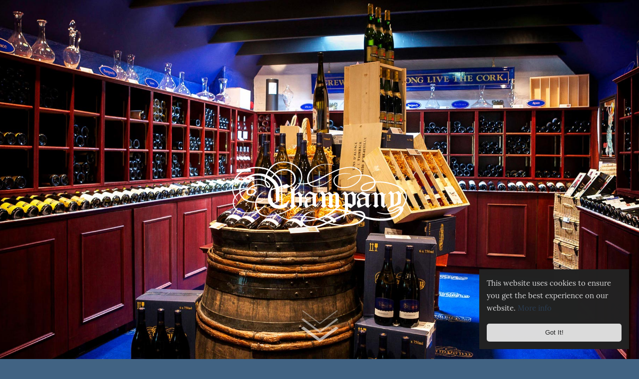

--- FILE ---
content_type: text/html; charset=UTF-8
request_url: https://www.champany.com/the-wine-shop
body_size: 3508
content:
<!DOCTYPE html>
<html lang="en">
<head>
  
  <title>Linlithgow, Scotland: Champany Inn. Restaurant with hotel rooms. The Wine Shop.</title>
  <meta charset="utf-8" />
  <meta name="viewport" content="width=device-width, initial-scale=1">
  	  <meta name="description" content="Wine and whisky shop." />
	    	  <meta name="keywords" content="wine shop, wine, decanters, bottle, magnum" />
	    <meta name="robots" content="index, follow" />

<!--   <link href="https://fonts.googleapis.com/css?family=Lora:400,400i,700|Raleway:200,600" rel="stylesheet"> -->

<link href="https://www.champany.com/assets/css/styles.css" rel="stylesheet"><link href="https://www.champany.com/assets/css/carousel.css" rel="stylesheet"><link href="https://www.champany.com/assets/css/templates/article.css" rel="stylesheet"><link href="https://www.champany.com/media/plugins/xs/placelink/placelink.css" rel="stylesheet"><link href="https://www.champany.com/media/plugins/xs/authorlink/authorlink.css" rel="stylesheet"><link href="https://www.champany.com/media/plugins/schnti/cookie/cookie.css" rel="stylesheet">    
<style type="text/css">	<!-- html{background-color: #416383;} --></style>

</head>

<body>

<div class="containerdiv height"
  
  <header class="height">
      <div class="fill" style="background-image: url('https://www.champany.com/media/pages/the-wine-shop/header/cfa4a19afe-1716217293/champany-01-champany-wine-shop.jpg');"></div>







	<img id="logo" src="https://www.champany.com/assets/images/champany-logo.png" alt="Linlithgow, Scotland: Champany Inn. Restaurant with hotel rooms" />
	<svg id="more-arrows" onclick="myScroll()">
      <polygon class="arrow-top" points="37.6,27.9 1.8,1.3 3.3,0 37.6,25.3 71.9,0 73.7,1.3 "/>
      <polygon class="arrow-middle" points="37.6,45.8 0.8,18.7 4.4,16.4 37.6,41.2 71.2,16.4 74.5,18.7 "/>
      <polygon class="arrow-bottom" points="37.6,64 0,36.1 5.1,32.8 37.6,56.8 70.4,32.8 75.5,36.1 "/>
    </svg>
	<!-- ('the-chop-and-ale-house', 'the-wine-shop', 'current-wine-offer', 'champany-menus', 'travel') -->



<nav class="navbar-primary" id="myPrimarynav">
    <div id="navbar-container">
        <div id="navbar-logo-image"><a href="https://www.champany.com"><img
                    src="https://www.champany.com/assets/images/champany-logo.png"
                    alt="Linlithgow, Scotland: Champany Inn. Restaurant with hotel rooms" /></a></div>
        <div id="navbar-links">
                        <a href="https://www.champany.com/the-restaurant">
                Dine</a>
                            <a href="https://www.champany.com/wine">
                Wine</a>
                            <a href="https://www.champany.com/hotel">
                Stay</a>
                            <a href="https://www.champany.com/discover">
                Discover</a>
                
                                <div class="dropdown">
                    <button class="dropbtn">More &#9662;
                    </button>
                    <div class="dropdown-content">
                                                <a                            href="https://www.champany.com/our-story">Our Story</a>
                                                    <a                            href="https://www.champany.com/the-chop-and-ale-house">The Chop and Ale House</a>
                                                    <a                            href="https://www.champany.com/the-wine-shop">The Wine Shop</a>
                                                    <a                            href="https://www.champany.com/travel">Travel</a>
                                                    <a                            href="https://www.champany.com/opening-times">Opening Times</a>
                                                </div>
                </div>
                
        </div>
        <div id="navbar-sublinks">
        <!-- <a href="https://www.champany.com/opening-times/">Opening Times</a> -->
            <a href="tel:01506834532">To Book: 01506 834532</a>
            <a class="navbar-sublinks-emphasis" href="https://onlinebookings.alacer.co.uk/ChampanyInn/OnlineBookings/HotelBooking#/availability">Book a Room</a>
            <a class="navbar-sublinks-emphasis" href="https://onlinebookings.alacer.co.uk/ChampanyInn/OnlineBookings/VoucherBooking/VoucherBookingPage">Buy a Gift Voucher</a>
            <!-- <a class="navbar-sublinks-emphasis" href="https://www.champany.com/book-now/">Book Now</a> -->
        </div>
    </div>
    <a href="javascript:void(0);" id ="mobileMenuIcon"class="icon" onclick="navbarDropdown()">&#9776;</a>
</nav>
</header>  
  
<section id="content" class="content">
<section class="headingsandintro">

    


            <h2 class="pagesubheading">For many years our customers asked where they could buy the Champany own label wines. So we opened Champany Cellars our wine and whisky shop.</h2>
        </section>	  <article>
 	    <p>It was a logical step as we already had the wine and expertise to stock and staff the shop.  In common with our wine list in the Restaurant we have a particular emphasis on the wines of South Africa with the right hand wall showcasing a wide range of styles and grape varieties.</p>
<blockquote>
<p>The Champany Own Label Wines form the bedrock of our wine list and the shop.</p>
</blockquote>
<p>Our own label house wines are made in partnership with two of South Africa's leading family owned wineries. Made with estate grown fruit they have been chosen to reflect the wide range of tastes and preferences that our customers have.</p>
<p>Around the remaining walls we offer a selection of wines from around the world.</p>
<div id="carousel-gallery-champany-01-shop-wines" class="carousel carousel-inline">
<div class="carousel-inner">
<div class="item active">
<img src="https://www.champany.com/media/pages/the-wine-shop/champany-01-shop-wines/1c8f71c21a-1716217289/champany-01-wine-cellars-burgundy.jpg" alt="Fine Burgundies on display" />
<div class="carousel-caption">
<h3>Fine Burgundies on display</h3>
<p>The fine wine selection showcases a selection of fantastic wines from around the world.</p>
</div>
</div>
<div class="item">
<img src="https://www.champany.com/media/pages/the-wine-shop/champany-01-shop-wines/72d42b7e09-1716217297/champany-02-thelema-wine-closeup.jpg" alt="Thelema Rabelais" />
<div class="carousel-caption">
<h3>Thelema Rabelais</h3>
<p>Very rare and hard to find wines are available for purchase.</p>
</div>
</div>
<div class="item">
<img src="https://www.champany.com/media/pages/the-wine-shop/champany-01-shop-wines/e865b585a2-1716217296/champany-03-drouhin-clos-de-mouche.jpg" alt="Double Magnums" />
<div class="carousel-caption">
<h3>Double Magnums</h3>
<p>We stock a selection of large bottles. Perfect for the larger dinner party or event. Also a great gift!</p>
</div>
</div>
<div class="item">
<img src="https://www.champany.com/media/pages/the-wine-shop/champany-01-shop-wines/3510217cbe-1716217295/champany-04-south-african-wine-gift-box.jpg" alt="Selection of South African blends" />
<div class="carousel-caption">
<h3>Selection of South African blends</h3>
<p>A wide range of gift boxes and baskets are available.</p>
</div>
</div>
  </div>
<a class="carousel-control left" href="#carousel-gallery-champany-01-shop-wines" data-slide="prev">&lsaquo;</a>
<a class="carousel-control right" href="#carousel-gallery-champany-01-shop-wines" data-slide="next">&rsaquo;</a>
</div>
<p>Furthermore Champany Cellars has a wide range of glassware and gifts for the wine enthusiast. There will always be something here for the person 'with everything!'</p>
<figure><img alt="Display of decanters, wine glasses and accessories in Champany Cellars." src="https://www.champany.com/media/pages/the-wine-shop/069453244a-1716217287/champany-inn-decanters-glasses-display.jpg"><figcaption>Decanters, glasses and glassware</figcaption></figure> 	  </article>
</section>
  
<nav id="pagelinks">

    </nav>  
  
<div id="subfooter" class="animate-me">
    <div id="footersubscribe">
        <div id="footersubscribeheader">
            <h3>Our newsletter.</h3>
            <span>We share interesting things. Not too often.</span>
        </div>
        <div id="footersubscribeform">
        <form class="js-cm-form" id="subForm" action="https://www.createsend.com/t/subscribeerror?description=" method="post" data-id="5B5E7037DA78A748374AD499497E309E32F83545D9CB094594A4EE98E89FE055D89DE70D47A1E0C69CEE8DFAB4F1F1952AA98D61E8C99410E616507E778D7710">
                <input autocomplete="Email" aria-label="Email" class="js-cm-email-input qa-input-email" id="fieldEmail" name="cm-zthq-zthq" required="" type="email">
                <button class="subscribebutton" type="submit">Subscribe</button>
            </form>
        </div>
        <script type="text/javascript" src="https://js.createsend1.com/javascript/copypastesubscribeformlogic.js">
            </script>
    </div>
</div><footer>

  <div id="footerdiv">

	  	<div id="footeraddress">
		  <img class="footerlogo" src=https://www.champany.com/assets/images/champany-logo-footer.png>

	    	Champany Inn,</br>
	    	Linlithgow,</br>
	    	West Lothian,</br>
	    	EH49 7LU.</br>
	    	Scotland.</br>
	    	</br>
	    	Tel: (+44) 1506 834532</br>
	    	Email: <a href="mailto:&#114;&#101;&#x63;&#x65;&#112;&#116;&#x69;&#111;&#x6e;&#x40;&#x63;&#x68;&#97;&#x6d;&#112;&#x61;&#110;&#x79;&#46;&#99;&#x6f;&#x6d;">reception@champany.com</a></br>
    	</div>
		<div id="footernav">
    <h4 class="footerheader">Explore our site:</h4>
    <nav>
                <a  href="https://www.champany.com/the-restaurant">
            Dine</a>
                    <a  href="https://www.champany.com/wine">
            Wine</a>
                    <a  href="https://www.champany.com/hotel">
            Stay</a>
                    <a  href="https://www.champany.com/the-chop-and-ale-house">
            The Chop and Ale House</a>
                    <a  class="active" href="https://www.champany.com/the-wine-shop">
            The Wine Shop</a>
                    <a  href="https://www.champany.com/opening-times">
            Opening Times</a>
                    <a  href="https://www.champany.com/travel">
            Travel</a>
                    <a  href="https://www.champany.com/book-now">
            Room Rates &amp; Specials</a>
                    <a  href="https://www.champany.com/discover">
            Discover</a>
                    <a  href="https://www.champany.com/jobs">
            Jobs at Champany</a>
                    <a  href="https://www.champany.com/privacy">
            Privacy Policy</a>
                    <a  href="https://www.champany.com/terms">
            Terms &amp; Conditions</a>
                </nav>
</div>
    	<div id="footersocial">
  	<h4 class="footerheader">Stay in touch:</h4>
	<a href="https://www.instagram.com/champanyinn"> <img class="footersocialicon" src=https://www.champany.com/assets/images/instagram.png></a>
	<a href="https://www.facebook.com/champanyinn"> <img class="footersocialicon" src=https://www.champany.com/assets/images/facebook.png></a>
<!-- 	<a href="https://www.youtube.com/champanyinn"> <img class="footersocialicon" src=https://www.champany.com/assets/images/youtube.png></a> -->
</div>
  </div>
  <p>© <a href="http://www.champany.com">Champany Inn</a>, 2026.</p></footer>

</div>

<div id="cookie_banner-wrapper">
    <div class="cookie_container">
        <p class="cookie_message">This website uses cookies to ensure you get the best experience on our website. <a href="https://www.champany.com/privacy">More info</a></p>
        <button class="cookie_btn cookie_btn_accept_all" onclick="closeCookie()">Got It!</button>
    </div>
</div>

<script>
    function closeCookie() {
        document.cookie = "cookie-note=1;path=/;max-age=864000", banner.style.display = "none"
    }

    var banner = document.getElementById("cookie_banner-wrapper");
    -1 !== document.cookie.indexOf("cookie-note=1") && (banner.style.display = "none");
</script>
<!--   <script src="https://ajax.googleapis.com/ajax/libs/jquery/1.7.1/jquery.min.js"></script> -->
<script src="https://www.champany.com/assets/js/jquery.js"></script><script src="https://www.champany.com/assets/js/animate.js"></script><script src="https://www.champany.com/assets/js/champany.js"></script><script src="https://www.champany.com/assets/js/transition.js"></script><script src="https://www.champany.com/assets/js/carousel.js"></script><!-- <script src="https://www.champany.com/assets/js/list.min.js"></script> -->

</body>
</html> 

--- FILE ---
content_type: text/css
request_url: https://www.champany.com/assets/css/styles.css
body_size: 4624
content:
* {
    margin: 0;
    padding: 0;
}

html {
    background-color: gray;
    /* Background colour should be overwritten by content  */
    text-rendering: optimizeLegibility;
    -webkit-font-smoothing: antialiased;
    -moz-osx-font-smoothing: grayscale;
}

img {
    width: 100%;
    /* Added for responsive sliders */
    outline: 0;
    border: 0;
}

body {
    font-size: 103%;
    /* 16px */
    line-height: 1.7;
    color: white;
}

a {
    color: white;
    text-decoration: none;
}

a,
a:hover,
a:active,
a:visited {
    outline: 0px;
}

a:hover {
    color: gray;
}


/* Fonts for whole site except nav*/

@font-face {
    font-family: 'Raleway';
    font-style: normal;
    font-weight: 200;
    src: local('Raleway ExtraLight'), local('Raleway-ExtraLight'), url('../fonts/raleway-v14-latin-200.woff2') format('woff2'), /* Chrome 26+, Opera 23+, Firefox 39+ */
    url('../fonts/raleway-v14-latin-200.woff') format('woff');
    /* Chrome 6+, Firefox 3.6+, IE 9+, Safari 5.1+ */
}

@font-face {
    font-family: 'Raleway';
    font-style: normal;
    font-weight: 600;
    src: local('Raleway SemiBold'), local('Raleway-SemiBold'), url('../fonts/raleway-v14-latin-600.woff2') format('woff2'), /* Chrome 26+, Opera 23+, Firefox 39+ */
    url('../fonts/raleway-v14-latin-600.woff') format('woff');
    /* Chrome 6+, Firefox 3.6+, IE 9+, Safari 5.1+ */
}

@font-face {
    font-family: 'Lora';
    font-style: normal;
    font-weight: 400;
    src: local('Lora Regular'), local('Lora-Regular'), url('../fonts/lora-v14-latin-regular.woff2') format('woff2'), /* Chrome 26+, Opera 23+, Firefox 39+ */
    url('../fonts/lora-v14-latin-regular.woff') format('woff');
    /* Chrome 6+, Firefox 3.6+, IE 9+, Safari 5.1+ */
}

h1,
h2,
h3,
h4,
blockquote,
.homepagegrid-itemtitle,
.featurelist,
figcaption,
.carousel-caption h3,
h4.footerheader,
#footeraddress {
    font-family: 'Raleway', "Arial", sans-serif;
}

h1,
h2.pagesubheading,
blockquote,
h4.footerheader,
.homepagegrid-itemtitle,
.pagelink-itemtitle,
.carousel-caption h3 {
    font-weight: 200;
}

h2,
h3,
h4,
.homepagegrid-itemtitle,
.featurelist h3 {
    font-weight: 200;
}

body,
.carousel-caption p {
    font-family: "Lora", "Times New Roman", serif;
    font-weight: 400;
}

.footerbutton,
.subscribebutton,
figcaption,
.button {
    font-family: "Raleway", "Arial", sans-serif;
    font-weight: 600;
}


/* General Definitions */

h1 {
    font-size: 1.75em;
    line-height: 2.5;
    margin-bottom: 1.25em;
    /* 20px */
}

h1.pageheading {
    font-size: 3em;
    text-align: center;
    margin-top: 1.5em;
    margin-bottom: 0;
    padding-bottom: 0;
    line-height: 1.2em;
}

h2.pagesubheading {
    padding-top: 0;
    margin-top: 0;
    margin-bottom: 2.5em;
    font-size: 1.7em;
    text-align: center;
}

h3 {
    font-size: 2em;
    line-height: 1.5;
    /* margin-top: 2.5em; */
    /* 40px */
    /* margin-bottom: 0.225em; */
    /* 50px */
}

h4 {
    font-size: 1.5em;
    line-height: 1.5;
}

p {
    margin-bottom: 1.25em;
    /* 20px */
}

article p a {
    /* 	color:gold; */
    text-decoration: underline;
}

article p a:hover {
    color: grey;
}

blockquote {
    font-size: 1.6em;
    line-height: 1.5;
}

code {
    background: none;
}

button {
    line-height: 1.7;
}

/* Quote plugin */
.quote {
    max-width: 500px;
    display: block;
    margin: auto;

}

.quotetext {
    display: block;
    text-align: center;
    font-size: 1.3em;
    line-height: 1.9;
}

.quoteauthor {
    display: block;
    text-align: right;
    font-size: 0.9em;
    margin-top: 20px;
}

/* Content */

section {
    max-width: 1040px;
    /*   Below does put a margin in. Puts div in the middle for the ax width */
    margin: 0 auto;
    padding: 1em 3%;
    /* Was 0 3.75em */
}

section.content {
    margin-bottom: 2.25em;
    /* Width defined here takes in p h1 a blockquote img */
    /* Was margin: 0 auto 2.25em */
    /*
  Old width margin settings
  width: auto;
  margin: 6.75em 0 9em;
*/
}

section.headingsandintro {
    margin-top: 5em;
    /* 80px */
}

section.content h3,
section.content h4,
section.content p {
    /* Width defined here takes in p blockquote img */
    /* width: 56.038%; */
    max-width: 559px;
    margin: 0 auto;
}

section.content p {
    /* Paragraph spacing */
    margin-bottom: 2em;
}

article {
    /* Width defined here takes in p blockquote h1 a but not main page title only h1 on articles */
    /* width: ; */
    /* Was 45% */
    /* Was margin: 0 auto 2.25em */
    margin-top: 2.5em;
    margin-bottom: 3.75em;
}

article h3,
article h4,
article p {
    /* max-width: 559px; */
    max-width: 459px;
    overflow: hidden;
}

article h3 {
    margin-top: 3.25em;
}

article p {
    /* margin: 0 auto 2.25em; */
}

article blockquote {
    margin-top: 2.5em;
    margin-bottom: 2.5em;
}

article figure {
    position: relative;
    overflow: hidden;
    margin: 4.3em auto;
    /*   margin-bottom: 3.3em; */
}

article figcaption {
    font-size: 80%;
    position: absolute;
    top: 1em;
    left: 4em;
    width: 100%;
    background: rgba(0, 0, 0, 0.40);
}

article figure.video {
  overflow: hidden;
  /* 16:9 aspect ratio */
  padding-top: 56.25%;
  position: relative;
}

article figure.video iframe {
   border: 0;
   height: 100%;
   left: 0;
   position: absolute;
   top: 0;
   width: 100%;
}

/* article figure.inlinesmall {
    max-width: 495px;
    display: block;
    margin: auto;
    margin-top: 9em;
} */

article table {
    width: 100%;
    max-width: 500px;
    margin: 1em auto;
    border-collapse: collapse;
    /* Can make borders around outside double width if secified for both table & td and this removed */
}

article td,
th {
    border: 1px solid white;
    height: 2em;
    padding: 0.5em;
    /* was 0.5rem */
    width: 33%;
}

article th {
    background-color: grey;
    font-weight: bold;
    text-align: left;
}

article .button {
    text-decoration: none;
    margin-top: 2em;
    margin-bottom: 2em;
}

.featurelist {
    max-width: 500px;
    padding: 0 3%;
    margin: 0 auto;
    left: 0;
    right: 0;
}

/* FAQ plugin */
.faq {
    max-width: 960px;
    /* display: block; */
    /* margin: auto; */
    padding: 27px 0;
    border-bottom: 1px dotted white;
    cursor: pointer;
}

section.faq h3 {
    /* padding-bottom: 50px; */
    margin: 0;
}

section.faq summary {
    padding-top: 50px;
    margin: 0;
    font-family: Raleway;
    font-size: 1.5em;
}

section.faq p {
    padding-top: 15px;
    margin: 0;
}


summary::-webkit-details-marker {
    display: none;
}

summary {
    outline: none;
}

summary:after {
    content: "+";
    color: #fff;
    margin: -12px 10px 0 0;
    float: right;
    font-size: 2em;
    padding: 1px 0 3px 0;
    text-align: center;
}

details[open] summary:after {
    content: "-";
}


/* Positioning */

.containerdiv {
    margin: 0 auto;
}

#logo {
    width: 27.34375%;
    min-width: 275px;
    max-width: 350px;
    position: absolute;
    top: 45%;
    /*   bottom: 7em; */
    margin: auto;
    left: 0;
    right: 0;
}


/* Arrow & Hover Animation */

#more-arrows {
    width: 75px;
    height: 65px;
    position: absolute;
    bottom: 2em;
    margin: auto;
    left: 0;
    right: 0;
    cursor: pointer;
}

#more-arrows:hover polygon {
    fill: #FFF;
    transition: all .2s ease-out;
}

#more-arrows:hover polygon.arrow-bottom {
    transform: translateY(-18px);
}

#more-arrows:hover polygon.arrow-top {
    transform: translateY(18px);
}

polygon {
    fill: #FFF;
    transition: all .2s ease-out;
}

polygon.arrow-bottom {
    opacity: 0.6;
}

polygon.arrow-middle {
    opacity: 0.5;
}

polygon.arrow-top {
    opacity: 0.35;
}


/* Navigation */

nav {
    font-family: "Raleway", "Arial", sans-serif;
    font-weight: 600;
    font-size: 1.0em;
}

.navbar-primary {
    z-index: 999;
    background: rgba(0, 0, 0, 0.80);
    overflow: hidden;
}

#navbar-container {
    max-width: 1040px;
    margin: 0 auto;
}

#navbar-logo-image {
    width: 200px;
    float: left;
    padding-top: 15px;
    padding-bottom: 10px;
}

#navbar-links {
    width: 415px;
    float: right;
    padding-top: 2.55em;
}

#navbar-sublinks {
    width: 445px;
    float: right;
}


/* Style the links inside the navigation bar */

.navbar-primary a {
    float: left;
    display: block;
    color: #f2f2f2;
    text-align: center;
    padding: 5px 16px;
    text-decoration: none;
    font-size: 0.85rem;
}

#navbar-sublinks a {
    font-size: 0.75rem;
    color: #a7a7a7;
    line-height: 0.4rem;
}

.navbar-sublinks-emphasis a {
    text-decoration: underline;
}


/* Add an active class to highlight the current page */

.active {
    /* background-color: rgb(138, 63, 63); */
}


/* Hide the link that should open and close the navbar-primary on small screens */

.navbar-primary .icon {
    z-index: 9999;
    font-size: 40px;
    display: none;
}


/* Dropdown container - needed to position the dropdown content */

.dropdown {
    float: left;
    overflow: hidden;
}


/* Style the dropdown button to fit inside the navbar-primary */

.dropdown .dropbtn {
    font-size: 0.85rem;
    font-weight: 600;
    border: none;
    outline: none;
    color: white;
    padding: 5px 16px;
    background-color: inherit;
    font-family: inherit;
    margin: 0;
}


/* Style the dropdown content (hidden by default) */

.dropdown-content {
    display: none;
    position: absolute;
    background: rgba(0, 0, 0, 0.80);
    min-width: 130px;
    box-shadow: 0px 8px 16px 0px rgba(0, 0, 0, 0.2);
    z-index: 1;
}


/* Style the links inside the dropdown */

.dropdown-content a {
    float: none;
    color: white;
    padding: 12px 16px;
    text-decoration: none;
    display: block;
    text-align: left;
}


/* Add a dark background on navbar-primary links and the dropdown button on hover */

.navbar-primary a:hover,
.dropdown:hover .dropbtn {
    color: grey;
}


/* Add a grey background to dropdown links on hover */

.dropdown-content a:hover {
    color: grey;
}

#navbar-sublinks a:hover {
    color: white;
}


/* Show the dropdown menu when the user moves the mouse over the dropdown button */

.dropdown:hover .dropdown-content {
    display: block;
}


/* When the screen is less than 600 pixels wide, hide all links. Show the link that contains should open and close the navbar-primary (.icon) */

@media screen and (max-width: 990px) {
    
    
    .navbar-primary a,  
    .dropdown .dropbtn {
        display: none;
    }
    .navbar-primary a.icon {
        display: block;
        position: fixed;
        right: 0;
        top: 0;
        padding: 30px;
    }
}


/* The "responsive" class is added to the navbar-primary with JavaScript when the user clicks on the icon. This class makes the navbar-primary look good on small screens (display the links vertically instead of horizontally) */

@media screen and (max-width: 990px) {
    .navbar-primary.responsive {
        position: fixed;
        top: 0px;
        height: 100%;
        width: 100%;
        overflow-y: scroll;
        -webkit-overflow-scrolling: touch;
        background-color: black;
    }
    .navbar-primary.responsive #navbar-links {
        width:100%;
        padding-top: 0;
    }
    .navbar-primary.responsive #navbar-sublinks {
        width:100%;
        padding-top: 2rem;
    }
    .navbar-primary.responsive #navbar-logo-image {
        float: none;
        margin: auto;
        padding-bottom: 0;
    }
    .navbar-primary.responsive a.icon {
        position: absolute;
        right: 0;
        top: 0;
        padding: 30px;
        float: none;
    }
    .navbar-primary.responsive a {
        float: none;
        display: block;
        text-align: center;
        padding: 1.2rem 0 1.2rem 0;
        font-size: 1.5em;
    }
    .navbar-primary.responsive .dropdown {
        float: none;
    }
    .navbar-primary.responsive .dropdown-content {
        position: relative;
    }
    .navbar-primary.responsive .dropdown-content a {
        padding: 1.5rem 0 1.5rem 0;
        font-size: 1.5em;
    }
    .navbar-primary.responsive .dropdown .dropbtn {
        display: block;
        width: 100%;
        padding: 1.5rem 0 1.5rem 0;
        text-align: center;
        font-size: 1.5em;
    }
    .navbar-primary.responsive #navbar-sublinks a {
        padding: 2rem 0 2rem 0;
        font-size: 1.5em;
    }

}

.footerawards-grid {
    display: flex;
    justify-content: space-around;
    flex-wrap: wrap;
    align-items: center;
    height: 300px;
}

.footerawards-item {
    width: 270px;
    /* height: 130px; */
    /* Was: 400px */
    /* margin: 0 auto; */
    /* display: block; */
}

.footerawards-grid .footerawards-item img {
    position: static;
}

.footerawards-grid .footerawards-item figure {
    max-width: 125px;
    margin: 0 auto;
}

.footerawards-awardtitle {
    font-family: Lora;
    font-size: 0.9em;
    display: block;
    text-align: center;
}

.footerawards-awardawardee {
    font-family: Raleway;
    font-weight: 200;
    font-size: 0.8em;
    display: block;
    text-align: center;
}

.footerawards-quote {
    font-weight: 200;
    font-size: 1.2em;
    display: block;
    text-align: center;
}

.footerawards-author {
    font-family: Raleway;
    font-weight: 200;
    font-size: 0.8em;
    display: block;
    text-align: center;
}

#subfooter {
    max-width: 100%;
    background-color: #4e4e4e;
    clear: both;
    height: auto;
    padding-top: 2.5em;
    padding-bottom: 1em;
}

#footersubscribe { 
    /* max-width: 1040px; */
    max-width: 100%;
    height: 200px;
    display: grid; 
    grid-template-columns: 350px 600px; 
    align-items: center;
    justify-content: center;
}

#footersubscribeheader {
    grid-area: 1 / 1 / 2 / 2;
}

#footersubscribeform {
    grid-area: 1 / 2 / 2 / 3;
}

#fieldEmail {
    font-family: "Raleway";
    width: 400px;
    height: 35px;
    font-size: 1em;

}

.subscribebutton {
    color: #dcdcdc;
    background-color: transparent;
    font-size: 1em;
    text-decoration: none;
    border: 1px solid #dcdcdc;
    padding: 5px;
    text-align: center;
    display: inline-block;
    width: 182px;
}

.subscribebutton:hover {
    color: gray;
}

.subscribebutton:active {
    position: relative;
    top: 1px;
}



footer {
    background-color: #3c3c3c;
    clear: both;
    height: auto;
    padding-top: 2.5em;
    padding-bottom: 1em;
    /* Seems to fix Firefox gap at bottom */
    /* padding-left: 1.5em; */
    /* padding-right: 1.5em; */
    
}

footer p {
    clear: both;
    font-size: 0.7em;
    text-align: right;
    margin-bottom: 0;
    /* Centres the copyright */
    /*   padding: 0.625em 0 0.625em 0; */
}

#footerdiv {
    max-width: 1040px;
    display: flex;
    justify-content: space-between;
    margin: 0 auto;
}

.footerlogo {
    display: block;
    width: 240px;
    margin-bottom: 1em;
}

#footeraddress {
}

h4.footerheader {
    font-size: 1.6em;
    padding-top: 2.1em;
    padding-bottom: 0.3em;
}
#footernav {

}

#footernav nav {
    display: flex;
    flex-direction: column;
    flex-wrap: wrap;
    height: 275px;
}
#footernav a {
    width: 100%;
    font-size: 0.75em;
    /* padding: 10px 0 10px 0; */
}
#footersocial {
    display: block;
}
#footerdiv label {
    font-size: 0.75em;
}
#footerdiv input {
    margin-bottom: 0.7em;
    width: 176px;
    height: 1.4em;
    /* 19px */
}
#footersocial li {
    display: inline-block;
}
.footersocialicon {
    width: 47px;
    padding-right: 15px;
    padding-top: 5px;
}



@keyframes fadeInBottom {
    0% {
        opacity: 0;
        transform: translateY(30px);
   }
    100% {
        opacity: 1;
        transform: translateY(0);
   }
}

.animate {
    animation-fill-mode: both;
    animation-duration: 0.8s;
    animation-name: fadeInBottom;
}



@media screen and (max-width:640px) {
    footer {
        margin: auto;
    }
    #footerdiv {
        flex-wrap: wrap;
    }
  
    #footernav nav {
        height: 500px; 
        flex-direction: row;
        justify-content: space-around;
    }


}
@media screen and (max-width:1100px) {
    section {
        padding: 1em 0.25em;
    }
    .footerawards-grid {
        height: 500px;
    }
    #subfooter {
        padding: 3em;
    }
    #footersubscribe {
        grid-template-columns: 1fr; 
        grid-template-rows: repeat(2, 1fr); 
    }
    #footersubscribeheader {
        grid-area: 1 / 1 / 2 / 2;
    }
    #footersubscribeform {
        grid-area: 2 / 1 / 3 / 2;
    }
    #fieldEmail {
    width: 70%;
    }
    .subscribebutton {
        margin-top: 20px;
    }
    footer {
        padding: 2.5em 0.5em 1.5em 0.5em;
    }


}

/* Bottom of page thumbnails and links */
/* working */

#pagelinks {
    /* max-width: 1000px; */
    margin: 0 auto 2.25em;
    padding: 0 3%;
    display: flex;
    flex-direction: row-reverse;
    justify-content: center;
}

.pagelink {
    position: relative;
    overflow: hidden;
    width: 350px;
    padding: 1em 3%;
    margin: 1em 2%;
}
.pagelink a {
    display: block;
    height: 15rem;
}
.pagelink img {
    position: absolute;
    top: 0;
    right: 0;
    bottom: 0;
    left: 0;
    width: 100%;
    height: 100%;
    object-fit: cover;
    transition: all .3s;
    opacity: 0.8;
}
.pagelink figcaption {
    display: flex;
    flex-direction: column;
    align-items: center;
    justify-content: center;
    position: absolute;
    top: 0;
    bottom: 0;
    left: 0;
    right: 0;
    background: #333333;
    background: rgba(0, 0, 0, 0.50);
    /* padding-left: 1em; */
    /* padding-right: 2em; */
    /* margin-bottom: -1.5em; */
    text-align: center;
}
.pagelink-itemtitle {
    margin: 0;
    font-size: 2.4em;
    line-height: 1.2;
    color: white;
}

.pagelink-itemtext {
    margin: 0;
    font-size: 1em;
    color: white;
    /* max-width: 300px; */
}

/* On page buttons */

.button {
    display: inline-block;
    border: white 1px solid;
    padding: 9px;
}



/* Feature List Extension */

.featurelist {
    /* background-color: grey; */
    background: #333333;
    background: rgba(0, 0, 0, 0.40);
    padding-top: 1em;
    padding-bottom: 0.1em;
    margin-top: 4em;
    margin-bottom: 4em;
}

.featurelist h3 {
    font-size: 2.5rem;
    margin-top: 0.3em;
    margin-bottom: 0.3em;
    text-align: left;
    border-bottom: white 1px solid;
}

.featurelist ul {
    max-width: 500px;
    width: 100%;
    margin: 0 auto 2.25em;
    padding: 0 3%;
    left: 0;
    right: 0;
    column-count: 2;
    font-size: 0.9em;
}

.featurelist li {
    line-height: 2;
    /*   list-style-image: url(/assets/images/rosette-01.png); */
}


/* The key to making a div cover the whole page is to make sure all divs that the final hierachy are in are set to height 100%. Use .height class */

html,
body {
    height: 100%;
}

.height {
    height: 100%;
}

.fill {
    position: relative;
    width: 100%;
    height: 100%;
    background-position: center;
    background-size: cover;
}


/* FOR MEDIA STYLES */



@media screen and (max-width:1080px) {
    body {
        font-size: 95%;
    }
    section {
        padding: 1em;
    }
    section.homepagegridcontainer {
        padding: 0;
    }
    .homepagebutton {
        margin: 0 30px 30px 30px;
    }
    .featurelist {
        /* padding-top: 0.4em; */
        /* padding-bottom: 0em; */
    }
    footer {
        padding: 1em;
        padding-top: 2em;
    }
    #subfooter {
        padding: 1em;
        padding-bottom: 2.5em;
    }
    .footerawards-grid {
        height: 700px;
        padding-bottom: 2.5em;
    }
}


@media screen and (max-width:640px) {
    body {
        font-size: 95%;
    }
    section {
        padding: 1em;
    }
    section.homepagegridcontainer {
        padding: 0;
    }
    h2,
    blockquote {
        font-size: 1.4em;
        text-align: left;
    }
    .featurelist {
        padding-top: 0.4em;
        padding-bottom: 0em;
    }
    .featurelist ul {
        column-count: 1;
    }
    .pagelink {
        float: none;
        padding: 1em 3%;
        margin: 2em auto;
    }
    footer {
        padding: 1em;
        padding-top: 2em;
    }
    #subfooter {
        padding: 1em;
        padding-bottom: 2.5em;
    }
    .footerawards-grid {
        height: 700px;
        padding-bottom: 2.5em;
    }
}

--- FILE ---
content_type: text/css
request_url: https://www.champany.com/assets/css/carousel.css
body_size: 888
content:
.carousel {
    position: relative;
    line-height: 1;
}

.carousel-inner {
    overflow: hidden;
    width: 100%;
    height: 100%;
    position: relative;
}

.carousel .item {
    height: 100%;
    display: none;
    position: relative;
    -webkit-transition: 0.5s ease-in-out left;
    -moz-transition: 0.5s ease-in-out left;
    -ms-transition: 0.5s ease-in-out left;
    -o-transition: 0.5s ease-in-out left;
    transition: 0.5s ease-in-out left;
}

.carousel .item>img {
    height: 100%;
    display: block;
    line-height: 1;
}

.carousel .active,
.carousel .next,
.carousel .prev {
    height: 100%;
    display: block;
}


/* To responsify my carousels. Should probably do it the other way around. Make general auto and bigpic 100% height. */

#carousel-gallery .carousel-inner {
    height: auto;
}

#carousel-gallery .item {
    height: auto;
}

#carousel-gallery .item>img {
    height: auto;
}

#carousel-gallery .active,
#carousel-gallery .next,
#carousel-gallery .prev {
    height: auto;
}

.carousel .active {
    left: 0;
}

.carousel .next,
.carousel .prev {
    position: absolute;
    top: 0;
    width: 100%;
}

.carousel .next {
    left: 100%;
}

.carousel .prev {
    left: -100%;
}

.carousel .next.left,
.carousel .prev.right {
    left: 0;
}

.carousel .active.left {
    left: -100%;
}

.carousel .active.right {
    left: 100%;
}

.carousel-control {
    position: absolute;
    top: 50%;
    left: 15px;
    width: 40px;
    height: 40px;
    margin-top: -20px;
    font-size: 60px;
    font-weight: 100;
    line-height: 30px;
    color: #ffffff;
    text-align: center;
    background: #222222;
    border: 3px solid #ffffff;
    -webkit-border-radius: 23px;
    -moz-border-radius: 23px;
    border-radius: 23px;
    opacity: 0.5;
    filter: alpha(opacity=50);
}

.carousel-control.right {
    left: auto;
    right: 15px;
}

.carousel-control:hover {
    color: #ffffff;
    text-decoration: none;
    opacity: 0.9;
    filter: alpha(opacity=90);
}

.carousel-caption {
    position: absolute;
    top: 0;
    right: 0;
    padding: 10px 15px;
    /* background: #333333; */
    /* background: rgba(0, 0, 0, 0.35); */
}


/* My Changes */

.carousel {
    font-family: "Helvetica Neue";
}

.carousel-inline {
    width: 100%;
    /* was 800px */
    height: auto;
    /* was 600px */
    margin-top: 4.8em;
    margin-bottom: 4.8em;
}


/* Text in carousel gallery */

.carousel-inline p {
    /*   width: 100%; /* was 750px */
    */
}


.carousel-caption h3 {
    max-width: 100%;
    font-size: 1.9em;
    text-align: right;
    color: #bbbbbb;
    line-height: 1.2;
    margin-top: 0;
    margin-bottom: 0;
    /* Stops huge gap opening between title and text. Check for two lines of text though. */
    /*   letter-spacing: 1px; */
}

.carousel-caption p {
    max-width: 100%;
    color: #bbbbbb;
    font-size: 0.9em;
    text-align: right;
    line-height: 1.4;
    /* Stops huge gap opening between title and text. */
}

article h3 {
    margin: 0;
    padding: 0;
}

article p {
    margin: 0;
    padding: 0;
}

@media screen and (max-width:640px) {
    .carousel-caption h3 {
        font-size: 1.0em;
        font-family: "Raleway", "Arial", sans-serif;
        font-weight: 600;
    }
    .carousel-caption p,
    article figcaption {
        font-size: 0.8em;
    }
}

--- FILE ---
content_type: text/css
request_url: https://www.champany.com/assets/css/templates/article.css
body_size: 327
content:
h3, h4 {
    /* margin: 0 1em 0 1em; */
    overflow: hidden;
}

p {
    /* margin: 0 1em 0 1em; */
    overflow: hidden;
}

img {
    width: 100%;
}

.floatl45 {
    float: left;
    max-width: 45%;
    margin: 0 1em 0 1em;
}

.floatr45 {
    float: right;
    max-width: 45%;
    margin: 0 1em 0 1em;
}

.floatl52 {
    float: left;
    max-width: 52%;
    margin: 0 1em 0 1em;
}

.floatr52 {
    float: right;
    max-width: 52%;
    margin: 0 1em 0 1em;
}

.smallfloatl25 {
    float: left;
    clear: left;
    max-width: 25%;
    margin: 4em 3em 0 4em;
}

.floatc60 {
    max-width: 60%;
    margin: 1em 20% 0 20%;
}



hr {
    clear: both;
    border: 0px solid black;    
    padding: 4em 0 4em 0;
}

hr:after {
    content: "";
    display: table;
    clear: both;
}

@media screen and (max-width: 640px) {

.floatl45,
.floatr45,
.floatl52,
.floatr52,
.smallfloatl25,
.floatc60 {
    max-width: 100%;
    float: none;
    margin: 1em 0;
}

hr {
    padding: 1.5em 0 1.5em 0;

}
h3, h4, p {
    overflow: visible;
}


}

--- FILE ---
content_type: text/css
request_url: https://www.champany.com/media/plugins/xs/placelink/placelink.css
body_size: 323
content:
.placelinkcontainer {
    display: flex;
    align-items: center;
    justify-content: space-around;
    margin-top: 5em;
    margin-bottom: 3em;
}

.pltextcontainer {
    padding: 0 20px 0 20px;
    min-width: 50%;
}

.plheading {
    display: block;
    font-family: Raleway;
    font-weight: 200;
    font-size: 35px;
    line-height: 0.8em;
}

.plsubline {
    display: block;
    font-family: Raleway;
    font-weight: 600;
    font-size: 0.8em;
}

.pltextcontainer p {
    display: block;
    margin: 0;
    padding: 0;
    padding-top: 0.5em;
}

@media screen and (max-width:640px) {
    .placelinkcontainer {
        flex-wrap: wrap;
        margin: 0;
        width:100%;
        /* padding: 10px; */
        margin-top: 7em;
        margin-bottom: 6em;
    }
    .plimg {
    }
    
    .pltextcontainer {
        padding: 0.5em;
        padding-top: 1em;

    }
}

--- FILE ---
content_type: text/css
request_url: https://www.champany.com/media/plugins/xs/authorlink/authorlink.css
body_size: 323
content:
.authorlinkcontainer {
    display: flex;
    align-items: center;
    justify-content: space-around;
    margin-top: 5em;
    margin-bottom: 6em;
}

.altextcontainer {
    padding: 0 20px 0 20px;
    min-width: 50%;
}

.alheading {
    display: block;
    font-family: Raleway;
    font-weight: 200;
    font-size: 35px;
    line-height: 0.8em;
}

.alsubline {
    display: block;
    font-family: Raleway;
    font-weight: 600;
    font-size: 0.8em;
}

.altextcontainer p {
    display: block;
    margin: 0;
    padding: 0;
    padding-top: 0.5em;
}

@media screen and (max-width:640px) {
    .authorlinkcontainer {
        flex-wrap: wrap;
        margin: 0;
        width:100%;
        /* padding: 10px; */
        margin-top: 3em;
        margin-bottom: 2em;
    }
    .alimg {
    }
    
    .altextcontainer {
        padding: 0.5em;
        padding-top: 1em;
    }
}

--- FILE ---
content_type: text/css
request_url: https://www.champany.com/media/plugins/schnti/cookie/cookie.css
body_size: 553
content:
#cookie_banner-wrapper {
    z-index: 9001;
    position: relative;
}
@-webkit-keyframes fadeInRight {
    0% {
        opacity: 0;
        -webkit-transform: translateX(20px);
        transform: translateX(20px);
   }
    100% {
        opacity: 1;
        -webkit-transform: translateX(0);
        transform: translateX(0);
   }
}
@keyframes fadeInRight {
    0% {
        opacity: 0;
        -webkit-transform: translateX(20px);
        -ms-transform: translateX(20px);
        transform: translateX(20px);
   }
    100% {
        opacity: 1;
        -webkit-transform: translateX(0);
        -ms-transform: translateX(0);
        transform: translateX(0);
   }
}
#cookie_banner-wrapper .cookie_container {
    position: fixed;
    bottom: 0;
    overflow: hidden;
    padding: 15px;
    background: #222;
    color: #dcdcdc;
    box-sizing: border-box;
    font-size: 0.8em;
    -webkit-animation-fill-mode: both;
    animation-fill-mode: both;
    -webkit-animation-duration: 0.8s;
    -moz-animation-duration: 0.8s;
    -o-animation-duration: 0.8s;
    animation-duration: 0.8s;
    -moz-animation-fill-mode: both;
    -o-animation-fill-mode: both;
    -webkit-animation-name: fadeInRight;
    animation-name: fadeInRight;
}
@media (max-width: 499px) {
    #cookie_banner-wrapper .cookie_container {
        left: 0;
        right: 0;
   }
}
@media (min-width: 500px) {
    #cookie_banner-wrapper .cookie_container {
        width: 300px;
        bottom: 20px;
        right: 20px;
   }
}
@media screen and (min-width: 768px) {
    #cookie_banner-wrapper .cookie_container {
        font-size: 0.9em;
   }
}
#cookie_banner-wrapper .cookie_container .cookie_message a {
    text-decoration: none;
    color: #2b3d53;
}
#cookie_banner-wrapper .cookie_container .cookie_message a:hover {
    text-decoration: underline;
    color: #2f2f2f;
}
#cookie_banner-wrapper .cookie_container .cookie_message a:active {
    color: #222;
}
#cookie_banner-wrapper .cookie_container .cookie_btn {
    background-color: #dcdcdc;
    color: #222;
    border-radius: 5px;
    border: 1px solid transparent;
    padding: 6px 12px;
    text-align: center;
    cursor: pointer;
    width: 100%;
}
#cookie_banner-wrapper .cookie_container .cookie_btn:hover {
    background-color: #e9e9e9;
}
@media print {
    #cookie_banner-wrapper {
        display: none;
   }
}


--- FILE ---
content_type: application/javascript
request_url: https://www.champany.com/assets/js/animate.js
body_size: 191
content:
const images = document.querySelectorAll('.animate-me');

observer = new IntersectionObserver((entries) => {
  entries.forEach(entry => {
    if (entry.intersectionRatio > 0) {
      entry.target.classList.add('animate');
    } else {
      entry.target.classList.remove('animate');
    }
  });
});

images.forEach(image => {
  observer.observe(image);
});

--- FILE ---
content_type: application/javascript
request_url: https://www.champany.com/assets/js/champany.js
body_size: 306
content:
/* Toggle between adding and removing the "responsive" class to topnav when the user clicks on the icon */
function navbarDropdown() {
	var x = document.getElementById("myPrimarynav");
	if (x.className === "navbar-primary") {
		x.className += " responsive";
		mobileMenuIcon.innerText = "\u2716";
	} else {
		x.className = "navbar-primary";
		mobileMenuIcon.innerText = "\u2630";

	}
}


function myScroll() {
	$('html, body').animate({
		scrollTop: $(".content").offset().top
	}, 800);
}


$(function() {
	$('#carousel').carousel('pause');
});
